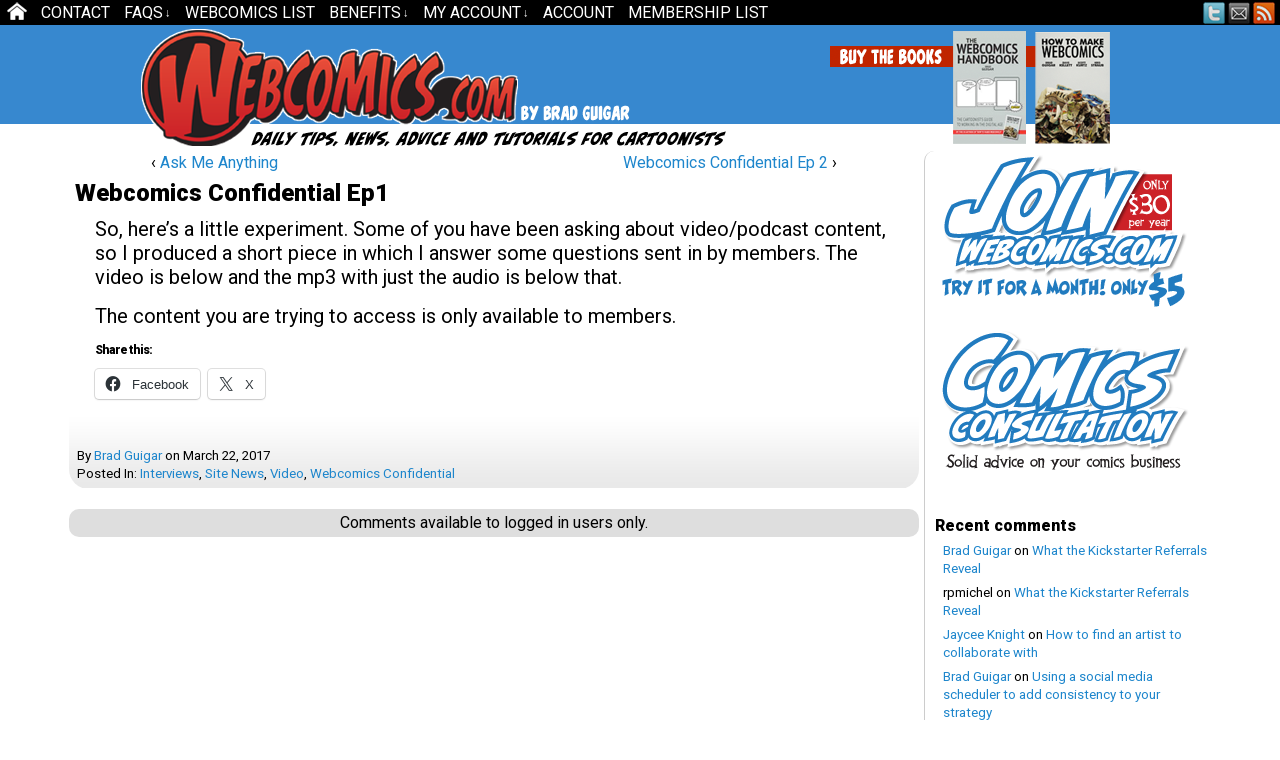

--- FILE ---
content_type: text/html; charset=UTF-8
request_url: https://www.webcomics.com/site-news/webcomics-com-vidcast/
body_size: 13397
content:
<!DOCTYPE html>
<html xmlns="https://www.w3.org/1999/xhtml" lang="en-US"> 
<head>
<link href='https://fonts.googleapis.com/css?family=Roboto:900' rel='stylesheet' type='text/css'>
	<meta http-equiv="Content-Type" content="text/html; charset=UTF-8" />
	<title> &raquo; Webcomics Confidential Ep1</title>
	<link rel="pingback" href="https://www.webcomics.com/xmlrpc.php" />
	<meta name="ComicPress" content="4.4" />
<title>Webcomics Confidential Ep1 &#8211; Webcomics.com</title>
<meta name='robots' content='max-image-preview:large' />
<link rel='dns-prefetch' href='//www.webcomics.com' />
<link rel='dns-prefetch' href='//stats.wp.com' />
<link rel="alternate" type="application/rss+xml" title="Webcomics.com &raquo; Feed" href="https://www.webcomics.com/feed/" />
<link rel="alternate" type="application/rss+xml" title="Webcomics.com &raquo; Comments Feed" href="https://www.webcomics.com/comments/feed/" />
<link rel="alternate" type="application/rss+xml" title="Webcomics.com &raquo; Webcomics Confidential Ep1 Comments Feed" href="https://www.webcomics.com/site-news/webcomics-com-vidcast/feed/" />
<link rel="alternate" title="oEmbed (JSON)" type="application/json+oembed" href="https://www.webcomics.com/wp-json/oembed/1.0/embed?url=https%3A%2F%2Fwww.webcomics.com%2Fsite-news%2Fwebcomics-com-vidcast%2F" />
<link rel="alternate" title="oEmbed (XML)" type="text/xml+oembed" href="https://www.webcomics.com/wp-json/oembed/1.0/embed?url=https%3A%2F%2Fwww.webcomics.com%2Fsite-news%2Fwebcomics-com-vidcast%2F&#038;format=xml" />
<style id='wp-img-auto-sizes-contain-inline-css' type='text/css'>
img:is([sizes=auto i],[sizes^="auto," i]){contain-intrinsic-size:3000px 1500px}
/*# sourceURL=wp-img-auto-sizes-contain-inline-css */
</style>
<style id='wp-emoji-styles-inline-css' type='text/css'>

	img.wp-smiley, img.emoji {
		display: inline !important;
		border: none !important;
		box-shadow: none !important;
		height: 1em !important;
		width: 1em !important;
		margin: 0 0.07em !important;
		vertical-align: -0.1em !important;
		background: none !important;
		padding: 0 !important;
	}
/*# sourceURL=wp-emoji-styles-inline-css */
</style>
<style id='wp-block-library-inline-css' type='text/css'>
:root{--wp-block-synced-color:#7a00df;--wp-block-synced-color--rgb:122,0,223;--wp-bound-block-color:var(--wp-block-synced-color);--wp-editor-canvas-background:#ddd;--wp-admin-theme-color:#007cba;--wp-admin-theme-color--rgb:0,124,186;--wp-admin-theme-color-darker-10:#006ba1;--wp-admin-theme-color-darker-10--rgb:0,107,160.5;--wp-admin-theme-color-darker-20:#005a87;--wp-admin-theme-color-darker-20--rgb:0,90,135;--wp-admin-border-width-focus:2px}@media (min-resolution:192dpi){:root{--wp-admin-border-width-focus:1.5px}}.wp-element-button{cursor:pointer}:root .has-very-light-gray-background-color{background-color:#eee}:root .has-very-dark-gray-background-color{background-color:#313131}:root .has-very-light-gray-color{color:#eee}:root .has-very-dark-gray-color{color:#313131}:root .has-vivid-green-cyan-to-vivid-cyan-blue-gradient-background{background:linear-gradient(135deg,#00d084,#0693e3)}:root .has-purple-crush-gradient-background{background:linear-gradient(135deg,#34e2e4,#4721fb 50%,#ab1dfe)}:root .has-hazy-dawn-gradient-background{background:linear-gradient(135deg,#faaca8,#dad0ec)}:root .has-subdued-olive-gradient-background{background:linear-gradient(135deg,#fafae1,#67a671)}:root .has-atomic-cream-gradient-background{background:linear-gradient(135deg,#fdd79a,#004a59)}:root .has-nightshade-gradient-background{background:linear-gradient(135deg,#330968,#31cdcf)}:root .has-midnight-gradient-background{background:linear-gradient(135deg,#020381,#2874fc)}:root{--wp--preset--font-size--normal:16px;--wp--preset--font-size--huge:42px}.has-regular-font-size{font-size:1em}.has-larger-font-size{font-size:2.625em}.has-normal-font-size{font-size:var(--wp--preset--font-size--normal)}.has-huge-font-size{font-size:var(--wp--preset--font-size--huge)}.has-text-align-center{text-align:center}.has-text-align-left{text-align:left}.has-text-align-right{text-align:right}.has-fit-text{white-space:nowrap!important}#end-resizable-editor-section{display:none}.aligncenter{clear:both}.items-justified-left{justify-content:flex-start}.items-justified-center{justify-content:center}.items-justified-right{justify-content:flex-end}.items-justified-space-between{justify-content:space-between}.screen-reader-text{border:0;clip-path:inset(50%);height:1px;margin:-1px;overflow:hidden;padding:0;position:absolute;width:1px;word-wrap:normal!important}.screen-reader-text:focus{background-color:#ddd;clip-path:none;color:#444;display:block;font-size:1em;height:auto;left:5px;line-height:normal;padding:15px 23px 14px;text-decoration:none;top:5px;width:auto;z-index:100000}html :where(.has-border-color){border-style:solid}html :where([style*=border-top-color]){border-top-style:solid}html :where([style*=border-right-color]){border-right-style:solid}html :where([style*=border-bottom-color]){border-bottom-style:solid}html :where([style*=border-left-color]){border-left-style:solid}html :where([style*=border-width]){border-style:solid}html :where([style*=border-top-width]){border-top-style:solid}html :where([style*=border-right-width]){border-right-style:solid}html :where([style*=border-bottom-width]){border-bottom-style:solid}html :where([style*=border-left-width]){border-left-style:solid}html :where(img[class*=wp-image-]){height:auto;max-width:100%}:where(figure){margin:0 0 1em}html :where(.is-position-sticky){--wp-admin--admin-bar--position-offset:var(--wp-admin--admin-bar--height,0px)}@media screen and (max-width:600px){html :where(.is-position-sticky){--wp-admin--admin-bar--position-offset:0px}}

/*# sourceURL=wp-block-library-inline-css */
</style><style id='global-styles-inline-css' type='text/css'>
:root{--wp--preset--aspect-ratio--square: 1;--wp--preset--aspect-ratio--4-3: 4/3;--wp--preset--aspect-ratio--3-4: 3/4;--wp--preset--aspect-ratio--3-2: 3/2;--wp--preset--aspect-ratio--2-3: 2/3;--wp--preset--aspect-ratio--16-9: 16/9;--wp--preset--aspect-ratio--9-16: 9/16;--wp--preset--color--black: #000000;--wp--preset--color--cyan-bluish-gray: #abb8c3;--wp--preset--color--white: #ffffff;--wp--preset--color--pale-pink: #f78da7;--wp--preset--color--vivid-red: #cf2e2e;--wp--preset--color--luminous-vivid-orange: #ff6900;--wp--preset--color--luminous-vivid-amber: #fcb900;--wp--preset--color--light-green-cyan: #7bdcb5;--wp--preset--color--vivid-green-cyan: #00d084;--wp--preset--color--pale-cyan-blue: #8ed1fc;--wp--preset--color--vivid-cyan-blue: #0693e3;--wp--preset--color--vivid-purple: #9b51e0;--wp--preset--gradient--vivid-cyan-blue-to-vivid-purple: linear-gradient(135deg,rgb(6,147,227) 0%,rgb(155,81,224) 100%);--wp--preset--gradient--light-green-cyan-to-vivid-green-cyan: linear-gradient(135deg,rgb(122,220,180) 0%,rgb(0,208,130) 100%);--wp--preset--gradient--luminous-vivid-amber-to-luminous-vivid-orange: linear-gradient(135deg,rgb(252,185,0) 0%,rgb(255,105,0) 100%);--wp--preset--gradient--luminous-vivid-orange-to-vivid-red: linear-gradient(135deg,rgb(255,105,0) 0%,rgb(207,46,46) 100%);--wp--preset--gradient--very-light-gray-to-cyan-bluish-gray: linear-gradient(135deg,rgb(238,238,238) 0%,rgb(169,184,195) 100%);--wp--preset--gradient--cool-to-warm-spectrum: linear-gradient(135deg,rgb(74,234,220) 0%,rgb(151,120,209) 20%,rgb(207,42,186) 40%,rgb(238,44,130) 60%,rgb(251,105,98) 80%,rgb(254,248,76) 100%);--wp--preset--gradient--blush-light-purple: linear-gradient(135deg,rgb(255,206,236) 0%,rgb(152,150,240) 100%);--wp--preset--gradient--blush-bordeaux: linear-gradient(135deg,rgb(254,205,165) 0%,rgb(254,45,45) 50%,rgb(107,0,62) 100%);--wp--preset--gradient--luminous-dusk: linear-gradient(135deg,rgb(255,203,112) 0%,rgb(199,81,192) 50%,rgb(65,88,208) 100%);--wp--preset--gradient--pale-ocean: linear-gradient(135deg,rgb(255,245,203) 0%,rgb(182,227,212) 50%,rgb(51,167,181) 100%);--wp--preset--gradient--electric-grass: linear-gradient(135deg,rgb(202,248,128) 0%,rgb(113,206,126) 100%);--wp--preset--gradient--midnight: linear-gradient(135deg,rgb(2,3,129) 0%,rgb(40,116,252) 100%);--wp--preset--font-size--small: 13px;--wp--preset--font-size--medium: 20px;--wp--preset--font-size--large: 36px;--wp--preset--font-size--x-large: 42px;--wp--preset--spacing--20: 0.44rem;--wp--preset--spacing--30: 0.67rem;--wp--preset--spacing--40: 1rem;--wp--preset--spacing--50: 1.5rem;--wp--preset--spacing--60: 2.25rem;--wp--preset--spacing--70: 3.38rem;--wp--preset--spacing--80: 5.06rem;--wp--preset--shadow--natural: 6px 6px 9px rgba(0, 0, 0, 0.2);--wp--preset--shadow--deep: 12px 12px 50px rgba(0, 0, 0, 0.4);--wp--preset--shadow--sharp: 6px 6px 0px rgba(0, 0, 0, 0.2);--wp--preset--shadow--outlined: 6px 6px 0px -3px rgb(255, 255, 255), 6px 6px rgb(0, 0, 0);--wp--preset--shadow--crisp: 6px 6px 0px rgb(0, 0, 0);}:where(.is-layout-flex){gap: 0.5em;}:where(.is-layout-grid){gap: 0.5em;}body .is-layout-flex{display: flex;}.is-layout-flex{flex-wrap: wrap;align-items: center;}.is-layout-flex > :is(*, div){margin: 0;}body .is-layout-grid{display: grid;}.is-layout-grid > :is(*, div){margin: 0;}:where(.wp-block-columns.is-layout-flex){gap: 2em;}:where(.wp-block-columns.is-layout-grid){gap: 2em;}:where(.wp-block-post-template.is-layout-flex){gap: 1.25em;}:where(.wp-block-post-template.is-layout-grid){gap: 1.25em;}.has-black-color{color: var(--wp--preset--color--black) !important;}.has-cyan-bluish-gray-color{color: var(--wp--preset--color--cyan-bluish-gray) !important;}.has-white-color{color: var(--wp--preset--color--white) !important;}.has-pale-pink-color{color: var(--wp--preset--color--pale-pink) !important;}.has-vivid-red-color{color: var(--wp--preset--color--vivid-red) !important;}.has-luminous-vivid-orange-color{color: var(--wp--preset--color--luminous-vivid-orange) !important;}.has-luminous-vivid-amber-color{color: var(--wp--preset--color--luminous-vivid-amber) !important;}.has-light-green-cyan-color{color: var(--wp--preset--color--light-green-cyan) !important;}.has-vivid-green-cyan-color{color: var(--wp--preset--color--vivid-green-cyan) !important;}.has-pale-cyan-blue-color{color: var(--wp--preset--color--pale-cyan-blue) !important;}.has-vivid-cyan-blue-color{color: var(--wp--preset--color--vivid-cyan-blue) !important;}.has-vivid-purple-color{color: var(--wp--preset--color--vivid-purple) !important;}.has-black-background-color{background-color: var(--wp--preset--color--black) !important;}.has-cyan-bluish-gray-background-color{background-color: var(--wp--preset--color--cyan-bluish-gray) !important;}.has-white-background-color{background-color: var(--wp--preset--color--white) !important;}.has-pale-pink-background-color{background-color: var(--wp--preset--color--pale-pink) !important;}.has-vivid-red-background-color{background-color: var(--wp--preset--color--vivid-red) !important;}.has-luminous-vivid-orange-background-color{background-color: var(--wp--preset--color--luminous-vivid-orange) !important;}.has-luminous-vivid-amber-background-color{background-color: var(--wp--preset--color--luminous-vivid-amber) !important;}.has-light-green-cyan-background-color{background-color: var(--wp--preset--color--light-green-cyan) !important;}.has-vivid-green-cyan-background-color{background-color: var(--wp--preset--color--vivid-green-cyan) !important;}.has-pale-cyan-blue-background-color{background-color: var(--wp--preset--color--pale-cyan-blue) !important;}.has-vivid-cyan-blue-background-color{background-color: var(--wp--preset--color--vivid-cyan-blue) !important;}.has-vivid-purple-background-color{background-color: var(--wp--preset--color--vivid-purple) !important;}.has-black-border-color{border-color: var(--wp--preset--color--black) !important;}.has-cyan-bluish-gray-border-color{border-color: var(--wp--preset--color--cyan-bluish-gray) !important;}.has-white-border-color{border-color: var(--wp--preset--color--white) !important;}.has-pale-pink-border-color{border-color: var(--wp--preset--color--pale-pink) !important;}.has-vivid-red-border-color{border-color: var(--wp--preset--color--vivid-red) !important;}.has-luminous-vivid-orange-border-color{border-color: var(--wp--preset--color--luminous-vivid-orange) !important;}.has-luminous-vivid-amber-border-color{border-color: var(--wp--preset--color--luminous-vivid-amber) !important;}.has-light-green-cyan-border-color{border-color: var(--wp--preset--color--light-green-cyan) !important;}.has-vivid-green-cyan-border-color{border-color: var(--wp--preset--color--vivid-green-cyan) !important;}.has-pale-cyan-blue-border-color{border-color: var(--wp--preset--color--pale-cyan-blue) !important;}.has-vivid-cyan-blue-border-color{border-color: var(--wp--preset--color--vivid-cyan-blue) !important;}.has-vivid-purple-border-color{border-color: var(--wp--preset--color--vivid-purple) !important;}.has-vivid-cyan-blue-to-vivid-purple-gradient-background{background: var(--wp--preset--gradient--vivid-cyan-blue-to-vivid-purple) !important;}.has-light-green-cyan-to-vivid-green-cyan-gradient-background{background: var(--wp--preset--gradient--light-green-cyan-to-vivid-green-cyan) !important;}.has-luminous-vivid-amber-to-luminous-vivid-orange-gradient-background{background: var(--wp--preset--gradient--luminous-vivid-amber-to-luminous-vivid-orange) !important;}.has-luminous-vivid-orange-to-vivid-red-gradient-background{background: var(--wp--preset--gradient--luminous-vivid-orange-to-vivid-red) !important;}.has-very-light-gray-to-cyan-bluish-gray-gradient-background{background: var(--wp--preset--gradient--very-light-gray-to-cyan-bluish-gray) !important;}.has-cool-to-warm-spectrum-gradient-background{background: var(--wp--preset--gradient--cool-to-warm-spectrum) !important;}.has-blush-light-purple-gradient-background{background: var(--wp--preset--gradient--blush-light-purple) !important;}.has-blush-bordeaux-gradient-background{background: var(--wp--preset--gradient--blush-bordeaux) !important;}.has-luminous-dusk-gradient-background{background: var(--wp--preset--gradient--luminous-dusk) !important;}.has-pale-ocean-gradient-background{background: var(--wp--preset--gradient--pale-ocean) !important;}.has-electric-grass-gradient-background{background: var(--wp--preset--gradient--electric-grass) !important;}.has-midnight-gradient-background{background: var(--wp--preset--gradient--midnight) !important;}.has-small-font-size{font-size: var(--wp--preset--font-size--small) !important;}.has-medium-font-size{font-size: var(--wp--preset--font-size--medium) !important;}.has-large-font-size{font-size: var(--wp--preset--font-size--large) !important;}.has-x-large-font-size{font-size: var(--wp--preset--font-size--x-large) !important;}
/*# sourceURL=global-styles-inline-css */
</style>

<style id='classic-theme-styles-inline-css' type='text/css'>
/*! This file is auto-generated */
.wp-block-button__link{color:#fff;background-color:#32373c;border-radius:9999px;box-shadow:none;text-decoration:none;padding:calc(.667em + 2px) calc(1.333em + 2px);font-size:1.125em}.wp-block-file__button{background:#32373c;color:#fff;text-decoration:none}
/*# sourceURL=/wp-includes/css/classic-themes.min.css */
</style>
<link rel='stylesheet' id='cptch_stylesheet-css' href='https://www.webcomics.com/wp-content/plugins/captcha-pro/css/front_end_style.css?ver=pro-5.2.7' type='text/css' media='all' />
<link rel='stylesheet' id='dashicons-css' href='https://www.webcomics.com/wp-includes/css/dashicons.min.css?ver=6.9' type='text/css' media='all' />
<link rel='stylesheet' id='cptch_desktop_style-css' href='https://www.webcomics.com/wp-content/plugins/captcha-pro/css/desktop_style.css?ver=pro-5.2.7' type='text/css' media='all' />
<link rel='stylesheet' id='wp-polls-css' href='https://www.webcomics.com/wp-content/plugins/wp-polls/polls-css.css?ver=2.77.3' type='text/css' media='all' />
<style id='wp-polls-inline-css' type='text/css'>
.wp-polls .pollbar {
	margin: 1px;
	font-size: 6px;
	line-height: 8px;
	height: 8px;
	background-image: url('https://www.webcomics.com/wp-content/plugins/wp-polls/images/default/pollbg.gif');
	border: 1px solid #c8c8c8;
}

/*# sourceURL=wp-polls-inline-css */
</style>
<link rel='stylesheet' id='wpos-slick-style-css' href='https://www.webcomics.com/wp-content/plugins/wp-responsive-recent-post-slider/assets/css/slick.css?ver=3.7.1' type='text/css' media='all' />
<link rel='stylesheet' id='wppsac-public-style-css' href='https://www.webcomics.com/wp-content/plugins/wp-responsive-recent-post-slider/assets/css/recent-post-style.css?ver=3.7.1' type='text/css' media='all' />
<link rel='stylesheet' id='wpmu-wpmu-html-3-min-css-css' href='https://www.webcomics.com/wp-content/plugins/membership/lib/wpmu-lib/css/wpmu-html.3.min.css?ver=6.9' type='text/css' media='all' />
<link rel='stylesheet' id='ms-styles-css' href='https://www.webcomics.com/wp-content/plugins/membership/app/assets/css/ms-public.min.css?ver=1.1.6' type='text/css' media='all' />
<link rel='stylesheet' id='parent-style-css' href='https://www.webcomics.com/wp-content/themes/comicpress/style.css?ver=6.9' type='text/css' media='all' />
<link rel='stylesheet' id='child-style-css' href='https://www.webcomics.com/wp-content/themes/comicpress-webcomics/style.css?ver=1.1' type='text/css' media='all' />
<link rel='stylesheet' id='sharedaddy-css' href='https://www.webcomics.com/wp-content/plugins/jetpack/modules/sharedaddy/sharing.css?ver=15.3.1' type='text/css' media='all' />
<link rel='stylesheet' id='social-logos-css' href='https://www.webcomics.com/wp-content/plugins/jetpack/_inc/social-logos/social-logos.min.css?ver=15.3.1' type='text/css' media='all' />
<script type="text/javascript" src="https://www.webcomics.com/wp-includes/js/jquery/jquery.min.js?ver=3.7.1" id="jquery-core-js"></script>
<script type="text/javascript" src="https://www.webcomics.com/wp-includes/js/jquery/jquery-migrate.min.js?ver=3.4.1" id="jquery-migrate-js"></script>
<script type="text/javascript" src="https://www.webcomics.com/wp-content/plugins/membership/app/assets/js/ms-public.min.js?ver=1.1.6" id="ms-public-js"></script>
<script type="text/javascript" src="https://www.webcomics.com/wp-content/plugins/membership/app/assets/js/jquery.m2.validate.min.js?ver=1.1.6" id="jquery-validate-js"></script>
<script type="text/javascript" src="https://www.webcomics.com/wp-content/themes/comicpress/js/ddsmoothmenu.js?ver=6.9" id="ddsmoothmenu_js-js"></script>
<script type="text/javascript" src="https://www.webcomics.com/wp-content/themes/comicpress/js/menubar.js?ver=6.9" id="menubar_js-js"></script>
<link rel="https://api.w.org/" href="https://www.webcomics.com/wp-json/" /><link rel="alternate" title="JSON" type="application/json" href="https://www.webcomics.com/wp-json/wp/v2/posts/22769" /><link rel="EditURI" type="application/rsd+xml" title="RSD" href="https://www.webcomics.com/xmlrpc.php?rsd" />
<meta name="generator" content="WordPress 6.9" />
<link rel="canonical" href="https://www.webcomics.com/site-news/webcomics-com-vidcast/" />
<link rel='shortlink' href='https://www.webcomics.com/?p=22769' />
	<style>img#wpstats{display:none}</style>
		<!--Customizer CSS-->
<style type="text/css">
	#page { width: 1144px; max-width: 1144px; }
	#add-width { width: 16px; }
	#content-column { width: 850px; max-width: 100%; }
	#sidebar-right { width: 278px; }
	#sidebar-left { width: 204px; }
	#content-wrapper { background-color: #ffffff!important; }
	.narrowcolumn, .widecolumn { background-color: #ffffff!important; }
	#footer { background-color: #efefef!important; }
	.copyright-info { color: #ffffff!important; }
	a:link, a:visited { color: #1e86cc!important; }
	.menu ul li a:link, .menu ul li a:visited, .mininav-prev a, .mininav-next a, a.menunav-rss { color: #ffffff!important; }
	.menu ul li a:hover, .menu ul li a.selected, .menu ul li ul li a:hover, .menunav a:hover, a.menunav-rss:hover { color: #eeee22!important; }
	.menu ul li ul li a:link, .menu ul li ul li a:visited { color: #ffffff!important; }
	.copyright-info a { color: #eeee22!important; }
	.copyright-info a:hover, .blognav a:hover, #paginav a:hover { color: #1e73be!important; }
</style>
<!--/Customizer CSS-->
      <meta property="og:image" content="http://img.youtube.com/vi/yCdF4Xavycc/1.jpg" />
<style type="text/css">.recentcomments a{display:inline !important;padding:0 !important;margin:0 !important;}</style>		<style type="text/css">
		#wpadminbar .ms-test-memberships{
			color:#f0f0f0;
			background-color: #0073aa;
			font-size: 10px !important;
		}
		</style>
		<style type="text/css" id="custom-background-css">
body.custom-background { background-color: #ffffff; }
</style>
	
<!-- Jetpack Open Graph Tags -->
<meta property="og:type" content="article" />
<meta property="og:title" content="Webcomics Confidential Ep1" />
<meta property="og:url" content="https://www.webcomics.com/site-news/webcomics-com-vidcast/" />
<meta property="og:description" content="So, here&#8217;s a little experiment. Some of you have been asking about video/podcast content, so I produced a short piece in which I answer some questions sent in by members. The video is below a…" />
<meta property="article:published_time" content="2017-03-22T14:54:25+00:00" />
<meta property="article:modified_time" content="2017-03-27T19:46:09+00:00" />
<meta property="article:author" content="https://www.facebook.com/WebcomicsDotCom/" />
<meta property="og:site_name" content="Webcomics.com" />
<meta property="og:image" content="https://www.webcomics.com/wp-content/uploads/2017/03/Screen-Shot-2017-03-22-at-10.57.18-AM.png" />
<meta property="og:image:width" content="501" />
<meta property="og:image:height" content="279" />
<meta property="og:image:alt" content="" />
<meta property="og:locale" content="en_US" />
<meta name="twitter:site" content="@Webcomicscom" />
<meta name="twitter:text:title" content="Webcomics Confidential Ep1" />
<meta name="twitter:image" content="https://www.webcomics.com/wp-content/uploads/2017/03/Screen-Shot-2017-03-22-at-10.57.18-AM.png?w=640" />
<meta name="twitter:card" content="summary_large_image" />

<!-- End Jetpack Open Graph Tags -->
<link rel="icon" href="https://www.webcomics.com/wp-content/uploads/2017/10/cropped-Webcomics_24-1021x1024-1392001930-32x32.png" sizes="32x32" />
<link rel="icon" href="https://www.webcomics.com/wp-content/uploads/2017/10/cropped-Webcomics_24-1021x1024-1392001930-192x192.png" sizes="192x192" />
<link rel="apple-touch-icon" href="https://www.webcomics.com/wp-content/uploads/2017/10/cropped-Webcomics_24-1021x1024-1392001930-180x180.png" />
<meta name="msapplication-TileImage" content="https://www.webcomics.com/wp-content/uploads/2017/10/cropped-Webcomics_24-1021x1024-1392001930-270x270.png" />
		<style type="text/css" id="wp-custom-css">
			/* Sidebar */
.sidebar .widget {
	margin-bottom: 20px;
}

.sidebar ul li {
	margin-bottom: 6px;
}

h2.widget-title {
	margin-bottom: 4px;
	margin-top: 16px;
}

/* Body */
blockquote {
	font-size: 18px;
	line-height: 20px;
	font-family: 'Roboto', sans-serif;
	font-weight: 900;
}

body {
	background-position: bottom!important;
	color:#000000;
	font-family:Roboto, sans-serif;
	font-size:16px;
	line-height: 18px;
}

/* .entry UL is used by quite a few things including the tinymce editor in the forums - Phil*/
.entry ul {
	font-size: large;
	line-height: 1.25;
	font-family: sans-serif;
	font-weight: 400;
}

.post-info {
  font-size:16px;
}


/*Forums*/
#bbpress-forums div.bbp-forum-content,
#bbpress-forums div.bbp-topic-content,
#bbpress-forums div.bbp-reply-content {
	font-family: sans-serif;
	font-weight: 400;
	font-style: normal;
	text-decoration: none;
	line-height: 1.2;
	font-size: 16px;
}

div.jetpack-likes-widget-wrapper {
	width: 100%;
	height: auto;
	position: relative;
}

/*Boxed Guest Content*/
.borderexample {
	border-style: solid;
	border-color: #287EC7;
}

.da-slide h2 {
	color: #FFFFFF;
	font-family: PT Sans Narrow, sans-serif;
	font-size: 66px;
	font-weight: 700;
}

.comment-text p {
	font-size: 16px;
}

#footer-sidebar-wrapper {
	color: #000 !important;
}
.wppsac-wrap{
  background: bottom left no-repeat !important;
  background-color: #efefef !important;
  border: solid 1px #ccc !important;
  -moz-border-radius: 10px;
  -khtml-border-radius: 10px;
  -webkit-border-radius: 10px;
  border-radius: 10px;
	box-shadow: 0px 1px 1px rgba(0,0,0,0.2), 0px -2px 1px #fff;
	margin-bottom: 45px
}
.wppsac-post-slider .wppsac-post-image-bg img {
    object-fit: contain;
    object-position: top center;
    padding: 15px 0px;
}
.slick-track {
    padding: 0px;
    margin: 0px;
    overflow: hidden;

}
.wppsac-post-slider .slick-dots{
	margin-top: 15px !important;
}
.wppsac-post-slider.design-4 a.wppsac-readmorebtn:hover {
    color: #fff !important;
    background: #1e86cc;
}		</style>
		<!-- Google font -->
<link href="https://fonts.googleapis.com/css?family=Roboto" rel="stylesheet">
<!-- End Google font -->
</head>

<body class="wp-singular post-template-default single single-post postid-22769 single-format-standard custom-background wp-theme-comicpress wp-child-theme-comicpress-webcomics ms-guest ms-0 user-guest chrome single-category-interviews single-category-site-news single-category-video single-category-webcomics-confidential single-author-bguigar am day morning wed layout-2cr scheme-none">
<div id="page-wrap">
			<div id="sidebar-above-header" class="sidebar">
			<div id="comicpress_menubar_widget-2" class="widget comicpress_menubar_widget">
<div class="widget-content">
		<div id="menubar-wrapper">
			<div class="menu-container">
								<div class="menu"><ul id="menu-mainmenu" class="menu"><li id="menu-item-9468" class="menu-item menu-item-type-custom menu-item-object-custom menu-item-home menu-item-9468"><a href="https://www.webcomics.com/">Home</a></li>
<li id="menu-item-47896" class="menu-item menu-item-type-post_type menu-item-object-page menu-item-47896"><a href="https://www.webcomics.com/contact-2/">Contact</a></li>
<li id="menu-item-5004" class="menu-item menu-item-type-post_type menu-item-object-page menu-item-has-children menu-item-5004"><a href="https://www.webcomics.com/faqs/">FAQs</a>
<ul class="sub-menu">
	<li id="menu-item-6566" class="menu-item menu-item-type-post_type menu-item-object-page menu-item-6566"><a href="https://www.webcomics.com/introducing-webcomics-com/">What is Webcomics.com?</a></li>
	<li id="menu-item-5024" class="menu-item menu-item-type-post_type menu-item-object-page menu-item-5024"><a href="https://www.webcomics.com/faqs/member-benefits/">Member Benefits</a></li>
	<li id="menu-item-5007" class="menu-item menu-item-type-post_type menu-item-object-page menu-item-5007"><a href="https://www.webcomics.com/faqs/how-to-post-an-article-or-news-item/">How To Post an Article or News Item</a></li>
	<li id="menu-item-5006" class="menu-item menu-item-type-post_type menu-item-object-page menu-item-5006"><a href="https://www.webcomics.com/faqs/how-to-post-a-webcomic-on-the-list/">How to Post a Webcomic on the List</a></li>
	<li id="menu-item-5005" class="menu-item menu-item-type-post_type menu-item-object-page menu-item-5005"><a href="https://www.webcomics.com/faqs/how-to-post-a-comic/">How to Post a Comic</a></li>
	<li id="menu-item-5139" class="menu-item menu-item-type-post_type menu-item-object-page menu-item-5139"><a href="https://www.webcomics.com/terms-of-service/">Terms of Service</a></li>
</ul>
</li>
<li id="menu-item-8" class="menu-item menu-item-type-post_type menu-item-object-page menu-item-8"><a href="https://www.webcomics.com/webcomics-list/">WebComics List</a></li>
<li id="menu-item-9102" class="menu-item menu-item-type-post_type menu-item-object-page menu-item-has-children menu-item-9102"><a href="https://www.webcomics.com/faqs/member-benefits/">Benefits</a>
<ul class="sub-menu">
	<li id="menu-item-9103" class="menu-item menu-item-type-post_type menu-item-object-page menu-item-9103"><a href="https://www.webcomics.com/print-vendors-quote/">Print Vendors: Get multiple quotes</a></li>
	<li id="menu-item-9104" class="menu-item menu-item-type-custom menu-item-object-custom menu-item-9104"><a href="https://www.webcomics.com/member-perks/member-discount-on-retractible-banner-stands-renewed-and-expanded/">Banner stand: Discount</a></li>
	<li id="menu-item-9105" class="menu-item menu-item-type-custom menu-item-object-custom menu-item-9105"><a href="https://www.webcomics.com/member-perks/consultation-discount/">Consultation discount</a></li>
	<li id="menu-item-9106" class="menu-item menu-item-type-custom menu-item-object-custom menu-item-9106"><a href="https://www.webcomics.com/member-perks/exclusive-member-benefit-how-to-make-webcomics-digital-edition/">&#8220;How To Make Webcomics&#8221; book: discount</a></li>
	<li id="menu-item-9107" class="menu-item menu-item-type-custom menu-item-object-custom menu-item-9107"><a href="https://www.webcomics.com/articles/business/exclusive-member-benefit-webcomics-handbook/">&#8220;Webcomics Handbook&#8221;: discount</a></li>
	<li id="menu-item-9110" class="menu-item menu-item-type-custom menu-item-object-custom menu-item-9110"><a href="https://www.webcomics.com/category/member-perks/">ALL benefits</a></li>
</ul>
</li>
<li id="menu-item-6570" class="menu-item menu-item-type-post_type menu-item-object-page menu-item-has-children menu-item-6570"><a href="https://www.webcomics.com/account/">My Account</a>
<ul class="sub-menu">
	<li id="menu-item-5289" class="menu-item menu-item-type-post_type menu-item-object-page menu-item-5289"><a href="https://www.webcomics.com/welcome/">Welcome</a></li>
	<li id="menu-item-6564" class="menu-item menu-item-type-post_type menu-item-object-page menu-item-6564"><a href="https://www.webcomics.com/introducing-webcomics-com/">What is Webcomics.com?</a></li>
	<li id="menu-item-6571" class="menu-item menu-item-type-post_type menu-item-object-page menu-item-6571"><a href="https://www.webcomics.com/subscriptions/">My Subscription</a></li>
	<li id="menu-item-6568" class="menu-item menu-item-type-post_type menu-item-object-page menu-item-6568"><a href="https://www.webcomics.com/subscribe/">Join us!</a></li>
</ul>
</li>
<li id="menu-item-22913" class="menu-item menu-item-type-post_type menu-item-object-page menu-item-22913"><a href="https://www.webcomics.com/account-2/">Account</a></li>
<li id="menu-item-22915" class="menu-item menu-item-type-post_type menu-item-object-page menu-item-22915"><a href="https://www.webcomics.com/memberships/">Membership List</a></li>
</ul></div>				<div class="menunav">
										<div class="menunav-social-wrapper"><a href="https://twitter.com/Webcomicscom" target="_blank" title="Follow me on Twitter" class="menunav-social menunav-twitter">Twitter</a>
<a href="https://www.webcomics.com/contact/" target="_blank" title="Email me" class="menunav-social menunav-email">Email</a>
<a href="https://www.webcomics.com/feed/" target="_blank" title="RSS Feed" class="menunav-social menunav-rss2">RSS</a>
<div class="clear"></div></div>
									</div>
				<div class="clear"></div>
			</div>
			<div class="clear"></div>
		</div>
	</div>
<div class="clear"></div>
</div>
			<div class="clear"></div>
		</div>
		<div id="page">
		<div id="header">
			<div class="inside-header">
				<div class="header-info">
					<h1><a href="https://www.webcomics.com">Webcomics.com</a></h1>
				</div>
				<div class="how-to-make-webcomics">
					<h1><a href="https://amzn.to/3xSiDu2">How To Make WebComics</a></h1>
				</div>				
				<div class="webcomics-handbook">
					<h1><a href="https://amzn.to/2Uzxg78">Webcomics Handbook</a></h1>
				</div>
								<div class="clear"></div>
			</div>
			<div class="clear"></div>
		</div>

<div id="content-wrapper">
	
			
	<div id="subcontent-wrapper">
		<div id="content-column">
						<div id="content" class="narrowcolumn">
																						<div class="blognav">
			<span class="blognav-prev">&lsaquo; <a href="https://www.webcomics.com/events/ask-me-anything/" rel="prev">Ask Me Anything</a></span>			<span class="blognav-next"><a href="https://www.webcomics.com/site-news/webcomics-com-vidcast-2/" rel="next">Webcomics Confidential Ep 2</a> &rsaquo;</span>			<div class="clear"></div>
		</div>
	<article id="post-22769" class="post-22769 post type-post status-publish format-standard has-post-thumbnail hentry category-interviews category-site-news category-video category-webcomics-confidential uentry postonpage-1 odd post-author-bguigar">
	<div class="post-content">
						<div class="post-info">
			<h2 class="post-title">Webcomics Confidential Ep1</h2>
			<div class="entry">
				<p>So, here&#8217;s a little experiment. Some of you have been asking about video/podcast content, so I produced a short piece in which I answer some questions sent in by members. The video is below and the mp3 with just the audio is below that.</p>
<p>The content you are trying to access is only available to members.</p>
<div class="sharedaddy sd-sharing-enabled"><div class="robots-nocontent sd-block sd-social sd-social-icon-text sd-sharing"><h3 class="sd-title">Share this:</h3><div class="sd-content"><ul><li class="share-facebook"><a rel="nofollow noopener noreferrer"
				data-shared="sharing-facebook-22769"
				class="share-facebook sd-button share-icon"
				href="https://www.webcomics.com/site-news/webcomics-com-vidcast/?share=facebook"
				target="_blank"
				aria-labelledby="sharing-facebook-22769"
				>
				<span id="sharing-facebook-22769" hidden>Click to share on Facebook (Opens in new window)</span>
				<span>Facebook</span>
			</a></li><li class="share-twitter"><a rel="nofollow noopener noreferrer"
				data-shared="sharing-twitter-22769"
				class="share-twitter sd-button share-icon"
				href="https://www.webcomics.com/site-news/webcomics-com-vidcast/?share=twitter"
				target="_blank"
				aria-labelledby="sharing-twitter-22769"
				>
				<span id="sharing-twitter-22769" hidden>Click to share on X (Opens in new window)</span>
				<span>X</span>
			</a></li><li class="share-end"></li></ul></div></div></div>				<div class="clear"></div>
			</div>
			<div class="post-text">
				<span class="post-author">by <a href="https://www.webcomics.com/author/bguigar/" rel="author">Brad Guigar</a></span>
<span class="posted-on">on&nbsp;</span><span class="post-date">March 22, 2017</span>
<div class="post-cat">Posted In: <a href="https://www.webcomics.com/category/interviews/" rel="category tag">Interviews</a>, <a href="https://www.webcomics.com/category/site-news/" rel="category tag">Site News</a>, <a href="https://www.webcomics.com/category/video/" rel="category tag">Video</a>, <a href="https://www.webcomics.com/category/webcomics-confidential/" rel="category tag">Webcomics Confidential</a></div>
<div class="post-tags"></div>
			</div>			
			<div class="post-extras">
												<div class="clear"></div>
			</div>
		</div>
				<div class="clear"></div>
	</div>
	<div class="clear"></div>
</article>
<div class="protected">Comments available to logged in users only.</div><div><br></div>	
							</div>
		</div>
<div id="sidebar-right">
    <div class="sidebar">
        <div id="text-5" class="widget widget_text">
<div class="widget-content">
			<div class="textwidget"><a href="https://www.webcomics.com/subscribe/"><img src="https://www.webcomics.com/wp-content/uploads/2014/05/Join_now_plustrial.png"/></a><br />

<!-- <a href="https://www.webcomics.com/subscribe/"><img src="https://www.webcomics.com/wp-content/uploads/2014/02/Join_now.png"/></a><br /> -->

<a href="https://www.webcomics.com/comics-consultation/"><img src="https://www.webcomics.com/wp-content/uploads/2014/02/comics_consultation.png"/></a><br /></div>
		</div>
<div class="clear"></div>
</div>
<div id="recent-comments-3" class="widget widget_recent_comments">
<div class="widget-content">
<h2 class="widget-title">Recent comments</h2>
<ul id="recentcomments"><li class="recentcomments"><span class="comment-author-link"><a href="http://www.evil-inc.com" class="url" rel="ugc external nofollow">Brad Guigar</a></span> on <a href="https://www.webcomics.com/uncategorized/what-the-kickstarter-referrals-reveal/#comment-17134">What the Kickstarter Referrals Reveal</a></li><li class="recentcomments"><span class="comment-author-link">rpmichel</span> on <a href="https://www.webcomics.com/uncategorized/what-the-kickstarter-referrals-reveal/#comment-17133">What the Kickstarter Referrals Reveal</a></li><li class="recentcomments"><span class="comment-author-link"><a href="http://Bloomingfaeries.com%20" class="url" rel="ugc external nofollow">Jaycee Knight</a></span> on <a href="https://www.webcomics.com/uncategorized/how-to-find-an-artist-to-collaborate-with/#comment-17132">How to find an artist to collaborate with</a></li><li class="recentcomments"><span class="comment-author-link"><a href="http://www.evil-inc.com" class="url" rel="ugc external nofollow">Brad Guigar</a></span> on <a href="https://www.webcomics.com/uncategorized/using-a-social-media-scheduler-to-add-consistency-to-your-strategy/#comment-17131">Using a social media scheduler to add consistency to your strategy</a></li><li class="recentcomments"><span class="comment-author-link">rpmichel</span> on <a href="https://www.webcomics.com/uncategorized/using-a-social-media-scheduler-to-add-consistency-to-your-strategy/#comment-17130">Using a social media scheduler to add consistency to your strategy</a></li></ul></div>
<div class="clear"></div>
</div>
<div id="search-2" class="widget widget_search">
<div class="widget-content">
<h2 class="widget-title">Search</h2>
<form method="get" class="searchform" action="https://www.webcomics.com">
	<input type="text" value="Search..." name="s" class="s-search" onfocus="this.value=(this.value=='Search...') ? '' : this.value;" onblur="this.value=(this.value=='') ? 'Search...' : this.value;" />
	<button type="submit">&raquo;</button>
</form>
<div class="clear"></div></div>
<div class="clear"></div>
</div>
<div id="text-2" class="widget widget_text">
<div class="widget-content">
			<div class="textwidget"><a href="http://guigar.com/speaker/"><img src="https://www.webcomics.com/wp-content/uploads/2014/02/speaking_engagemnts.png"/></a><br />
<a href="https://www.webcomics.com/category/webcomics_weekly/"><img src="https://www.webcomics.com/wp-content/uploads/2016/03/Webcomics-Weekly-sig-1.png"/></a><br /></div>
		</div>
<div class="clear"></div>
</div>
<div id="polls-widget-2" class="widget widget_polls-widget">
<div class="widget-content">
<h2 class="widget-title">Webcomics.com Poll</h2>
<div id="polls-25" class="wp-polls">
	<form id="polls_form_25" class="wp-polls-form" action="/index.php" method="post">
		<p style="display: none;"><input type="hidden" id="poll_25_nonce" name="wp-polls-nonce" value="9e24f913d4" /></p>
		<p style="display: none;"><input type="hidden" name="poll_id" value="25" /></p>
		<strong>I design my comic specifically for smartphones and digital tablets.</strong><div id="polls-25-ans" class="wp-polls-ans"><ul class="wp-polls-ul">
		<li><input type="radio" id="poll-answer-191" name="poll_25" value="191" /> <label for="poll-answer-191">Agree</label></li>
		<li><input type="radio" id="poll-answer-192" name="poll_25" value="192" /> <label for="poll-answer-192">Disagree</label></li>
		</ul><p style="text-align: center;"><input type="button" name="vote" value="   Vote   " class="Buttons" onclick="poll_vote(25);" /></p><p style="text-align: center;"><a href="#ViewPollResults" onclick="poll_result(25); return false;" title="View Results Of This Poll">View Results</a></p></div>
	</form>
</div>
<div id="polls-25-loading" class="wp-polls-loading"><img src="https://www.webcomics.com/wp-content/plugins/wp-polls/images/loading.gif" width="16" height="16" alt="Loading ..." title="Loading ..." class="wp-polls-image" />&nbsp;Loading ...</div>
<ul><li><a href="https://www.webcomics.com/pollsarchive">Polls Archive</a></li></ul>
<hr style="height:1px;border-width:0;color:lightgray;background-color:lightgray"></div>
<div class="clear"></div>
</div>
<div id="categories-3" class="widget widget_categories">
<div class="widget-content">
<h2 class="widget-title">Categories</h2>

			<ul>
					<li class="cat-item cat-item-607"><a href="https://www.webcomics.com/category/archive-dive/">Archive Dive</a>
</li>
	<li class="cat-item cat-item-9"><a href="https://www.webcomics.com/category/articles/">Articles</a>
<ul class='children'>
	<li class="cat-item cat-item-100"><a href="https://www.webcomics.com/category/articles/advertising-articles/">Advertising</a>
</li>
	<li class="cat-item cat-item-16"><a href="https://www.webcomics.com/category/articles/art/">Art</a>
</li>
	<li class="cat-item cat-item-20"><a href="https://www.webcomics.com/category/articles/business/">Business</a>
</li>
	<li class="cat-item cat-item-23"><a href="https://www.webcomics.com/category/articles/community/">Community</a>
</li>
	<li class="cat-item cat-item-19"><a href="https://www.webcomics.com/category/articles/conventions/">Conventions</a>
</li>
	<li class="cat-item cat-item-70"><a href="https://www.webcomics.com/category/articles/creativity/">Creativity</a>
</li>
	<li class="cat-item cat-item-966"><a href="https://www.webcomics.com/category/articles/crowdfunding/">Crowdfunding</a>
</li>
	<li class="cat-item cat-item-103"><a href="https://www.webcomics.com/category/articles/digital-publishing-articles/">Digital publishing</a>
</li>
	<li class="cat-item cat-item-99"><a href="https://www.webcomics.com/category/articles/image-prep/">Image prep</a>
</li>
	<li class="cat-item cat-item-104"><a href="https://www.webcomics.com/category/articles/lettering-articles/">Lettering</a>
</li>
	<li class="cat-item cat-item-34"><a href="https://www.webcomics.com/category/articles/social-media/">Marketing / Social Media</a>
</li>
	<li class="cat-item cat-item-101"><a href="https://www.webcomics.com/category/articles/merchandise-articles/">Merchandise</a>
</li>
	<li class="cat-item cat-item-102"><a href="https://www.webcomics.com/category/articles/print-publishing/">Print publishing</a>
</li>
	<li class="cat-item cat-item-17"><a href="https://www.webcomics.com/category/articles/tech/">Tech</a>
</li>
	<li class="cat-item cat-item-88"><a href="https://www.webcomics.com/category/articles/web-site/">Web site</a>
	<ul class='children'>
	<li class="cat-item cat-item-535"><a href="https://www.webcomics.com/category/articles/web-site/web-site-design/">Web Site Design</a>
</li>
	</ul>
</li>
	<li class="cat-item cat-item-98"><a href="https://www.webcomics.com/category/articles/writing-articles/">Writing</a>
</li>
</ul>
</li>
	<li class="cat-item cat-item-980"><a href="https://www.webcomics.com/category/comiclab/">ComicLab</a>
</li>
	<li class="cat-item cat-item-15"><a href="https://www.webcomics.com/category/edited-and-ready/">Edited and Ready</a>
</li>
	<li class="cat-item cat-item-13"><a href="https://www.webcomics.com/category/events/">Events</a>
</li>
	<li class="cat-item cat-item-10"><a href="https://www.webcomics.com/category/guest/">Guest</a>
</li>
	<li class="cat-item cat-item-25"><a href="https://www.webcomics.com/category/hot-seat-critiques/">Hot Seat critiques</a>
</li>
	<li class="cat-item cat-item-24"><a href="https://www.webcomics.com/category/information/">Information</a>
</li>
	<li class="cat-item cat-item-12"><a href="https://www.webcomics.com/category/interviews/">Interviews</a>
</li>
	<li class="cat-item cat-item-1019"><a href="https://www.webcomics.com/category/livestream-chat/">Livestream Chat</a>
</li>
	<li class="cat-item cat-item-11"><a href="https://www.webcomics.com/category/mailsack/">Mail Bag</a>
</li>
	<li class="cat-item cat-item-22"><a href="https://www.webcomics.com/category/member-perks/">Member Benefits</a>
</li>
	<li class="cat-item cat-item-594"><a href="https://www.webcomics.com/category/promos/">Promos</a>
</li>
	<li class="cat-item cat-item-8"><a href="https://www.webcomics.com/category/site-news/">Site News</a>
</li>
	<li class="cat-item cat-item-752"><a href="https://www.webcomics.com/category/surviving-creativity/">Surviving Creativity</a>
</li>
	<li class="cat-item cat-item-43"><a href="https://www.webcomics.com/category/to-do-list/">To-Do List</a>
</li>
	<li class="cat-item cat-item-1"><a href="https://www.webcomics.com/category/uncategorized/">Uncategorized</a>
</li>
	<li class="cat-item cat-item-14"><a href="https://www.webcomics.com/category/video/">Video</a>
</li>
	<li class="cat-item cat-item-952"><a href="https://www.webcomics.com/category/webcomics-confidential/">Webcomics Confidential</a>
</li>
	<li class="cat-item cat-item-786"><a href="https://www.webcomics.com/category/webcomics_weekly/">Webcomics Weekly</a>
</li>
	<li class="cat-item cat-item-787"><a href="https://www.webcomics.com/category/webcomics-com-poll/">Webcomics.com Poll</a>
</li>
			</ul>

			</div>
<div class="clear"></div>
</div>
<div id="tag_cloud-2" class="widget widget_tag_cloud">
<div class="widget-content">
<h2 class="widget-title">Tags</h2>
<div class="tagcloud"><a href="https://www.webcomics.com/tag/ad-revenue/" class="tag-cloud-link tag-link-144 tag-link-position-1" style="font-size: 8pt;" aria-label="ad revenue (8 items)">ad revenue</a>
<a href="https://www.webcomics.com/tag/adsense/" class="tag-cloud-link tag-link-42 tag-link-position-2" style="font-size: 9.3695652173913pt;" aria-label="AdSense (10 items)">AdSense</a>
<a href="https://www.webcomics.com/tag/advertising/" class="tag-cloud-link tag-link-41 tag-link-position-3" style="font-size: 8.7608695652174pt;" aria-label="advertising (9 items)">advertising</a>
<a href="https://www.webcomics.com/tag/comic-easel/" class="tag-cloud-link tag-link-761 tag-link-position-4" style="font-size: 11.804347826087pt;" aria-label="Comic Easel (15 items)">Comic Easel</a>
<a href="https://www.webcomics.com/tag/comments/" class="tag-cloud-link tag-link-38 tag-link-position-5" style="font-size: 8pt;" aria-label="comments (8 items)">comments</a>
<a href="https://www.webcomics.com/tag/composition/" class="tag-cloud-link tag-link-206 tag-link-position-6" style="font-size: 11.5pt;" aria-label="composition (14 items)">composition</a>
<a href="https://www.webcomics.com/tag/contract/" class="tag-cloud-link tag-link-115 tag-link-position-7" style="font-size: 9.9782608695652pt;" aria-label="contract (11 items)">contract</a>
<a href="https://www.webcomics.com/tag/copyright/" class="tag-cloud-link tag-link-54 tag-link-position-8" style="font-size: 13.934782608696pt;" aria-label="copyright (21 items)">copyright</a>
<a href="https://www.webcomics.com/tag/creativity-exercise/" class="tag-cloud-link tag-link-247 tag-link-position-9" style="font-size: 9.3695652173913pt;" aria-label="creativity exercise (10 items)">creativity exercise</a>
<a href="https://www.webcomics.com/tag/credit-cards/" class="tag-cloud-link tag-link-86 tag-link-position-10" style="font-size: 8pt;" aria-label="credit cards (8 items)">credit cards</a>
<a href="https://www.webcomics.com/tag/crowdfunding/" class="tag-cloud-link tag-link-84 tag-link-position-11" style="font-size: 18.04347826087pt;" aria-label="Crowdfunding (40 items)">Crowdfunding</a>
<a href="https://www.webcomics.com/tag/digital-lettering/" class="tag-cloud-link tag-link-203 tag-link-position-12" style="font-size: 9.3695652173913pt;" aria-label="digital lettering (10 items)">digital lettering</a>
<a href="https://www.webcomics.com/tag/digital-publishing/" class="tag-cloud-link tag-link-28 tag-link-position-13" style="font-size: 8.7608695652174pt;" aria-label="digital publishing (9 items)">digital publishing</a>
<a href="https://www.webcomics.com/tag/facebook/" class="tag-cloud-link tag-link-33 tag-link-position-14" style="font-size: 14.847826086957pt;" aria-label="Facebook (24 items)">Facebook</a>
<a href="https://www.webcomics.com/tag/holiday/" class="tag-cloud-link tag-link-192 tag-link-position-15" style="font-size: 11.804347826087pt;" aria-label="holiday (15 items)">holiday</a>
<a href="https://www.webcomics.com/tag/humor/" class="tag-cloud-link tag-link-763 tag-link-position-16" style="font-size: 15.304347826087pt;" aria-label="Humor (26 items)">Humor</a>
<a href="https://www.webcomics.com/tag/ip/" class="tag-cloud-link tag-link-199 tag-link-position-17" style="font-size: 9.3695652173913pt;" aria-label="IP (10 items)">IP</a>
<a href="https://www.webcomics.com/tag/kdp/" class="tag-cloud-link tag-link-71 tag-link-position-18" style="font-size: 9.9782608695652pt;" aria-label="KDP (11 items)">KDP</a>
<a href="https://www.webcomics.com/tag/kickstarter/" class="tag-cloud-link tag-link-65 tag-link-position-19" style="font-size: 15.304347826087pt;" aria-label="Kickstarter (26 items)">Kickstarter</a>
<a href="https://www.webcomics.com/tag/kindle/" class="tag-cloud-link tag-link-27 tag-link-position-20" style="font-size: 9.3695652173913pt;" aria-label="Kindle (10 items)">Kindle</a>
<a href="https://www.webcomics.com/tag/legal/" class="tag-cloud-link tag-link-53 tag-link-position-21" style="font-size: 9.3695652173913pt;" aria-label="legal (10 items)">legal</a>
<a href="https://www.webcomics.com/tag/lettering/" class="tag-cloud-link tag-link-77 tag-link-position-22" style="font-size: 8.7608695652174pt;" aria-label="lettering (9 items)">lettering</a>
<a href="https://www.webcomics.com/tag/line-weight/" class="tag-cloud-link tag-link-259 tag-link-position-23" style="font-size: 8.7608695652174pt;" aria-label="line weight (9 items)">line weight</a>
<a href="https://www.webcomics.com/tag/longform-comics/" class="tag-cloud-link tag-link-60 tag-link-position-24" style="font-size: 8pt;" aria-label="Longform comics (8 items)">Longform comics</a>
<a href="https://www.webcomics.com/tag/manga-studio/" class="tag-cloud-link tag-link-713 tag-link-position-25" style="font-size: 9.9782608695652pt;" aria-label="Manga Studio (11 items)">Manga Studio</a>
<a href="https://www.webcomics.com/tag/merchandise/" class="tag-cloud-link tag-link-73 tag-link-position-26" style="font-size: 10.434782608696pt;" aria-label="merchandise (12 items)">merchandise</a>
<a href="https://www.webcomics.com/tag/ncs/" class="tag-cloud-link tag-link-30 tag-link-position-27" style="font-size: 8.7608695652174pt;" aria-label="NCS (9 items)">NCS</a>
<a href="https://www.webcomics.com/tag/panels/" class="tag-cloud-link tag-link-207 tag-link-position-28" style="font-size: 10.434782608696pt;" aria-label="panels (12 items)">panels</a>
<a href="https://www.webcomics.com/tag/patreon/" class="tag-cloud-link tag-link-351 tag-link-position-29" style="font-size: 22pt;" aria-label="Patreon (73 items)">Patreon</a>
<a href="https://www.webcomics.com/tag/promotion/" class="tag-cloud-link tag-link-66 tag-link-position-30" style="font-size: 11.804347826087pt;" aria-label="Promotion (15 items)">Promotion</a>
<a href="https://www.webcomics.com/tag/pulsepoint/" class="tag-cloud-link tag-link-241 tag-link-position-31" style="font-size: 8.7608695652174pt;" aria-label="PulsePoint (9 items)">PulsePoint</a>
<a href="https://www.webcomics.com/tag/readers/" class="tag-cloud-link tag-link-36 tag-link-position-32" style="font-size: 9.9782608695652pt;" aria-label="readers (11 items)">readers</a>
<a href="https://www.webcomics.com/tag/revenue/" class="tag-cloud-link tag-link-95 tag-link-position-33" style="font-size: 9.3695652173913pt;" aria-label="revenue (10 items)">revenue</a>
<a href="https://www.webcomics.com/tag/seo/" class="tag-cloud-link tag-link-67 tag-link-position-34" style="font-size: 8pt;" aria-label="SEO (8 items)">SEO</a>
<a href="https://www.webcomics.com/tag/shipping/" class="tag-cloud-link tag-link-90 tag-link-position-35" style="font-size: 10.434782608696pt;" aria-label="shipping (12 items)">shipping</a>
<a href="https://www.webcomics.com/tag/social-media-2/" class="tag-cloud-link tag-link-331 tag-link-position-36" style="font-size: 11.04347826087pt;" aria-label="social media (13 items)">social media</a>
<a href="https://www.webcomics.com/tag/square/" class="tag-cloud-link tag-link-140 tag-link-position-37" style="font-size: 8.7608695652174pt;" aria-label="Square (9 items)">Square</a>
<a href="https://www.webcomics.com/tag/taxes/" class="tag-cloud-link tag-link-186 tag-link-position-38" style="font-size: 10.434782608696pt;" aria-label="taxes (12 items)">taxes</a>
<a href="https://www.webcomics.com/tag/trademark/" class="tag-cloud-link tag-link-114 tag-link-position-39" style="font-size: 9.3695652173913pt;" aria-label="trademark (10 items)">trademark</a>
<a href="https://www.webcomics.com/tag/twitter/" class="tag-cloud-link tag-link-74 tag-link-position-40" style="font-size: 13.021739130435pt;" aria-label="Twitter (18 items)">Twitter</a>
<a href="https://www.webcomics.com/tag/typography/" class="tag-cloud-link tag-link-109 tag-link-position-41" style="font-size: 8pt;" aria-label="typography (8 items)">typography</a>
<a href="https://www.webcomics.com/tag/web-design/" class="tag-cloud-link tag-link-69 tag-link-position-42" style="font-size: 14.54347826087pt;" aria-label="Web design (23 items)">Web design</a>
<a href="https://www.webcomics.com/tag/word-balloons/" class="tag-cloud-link tag-link-208 tag-link-position-43" style="font-size: 13.934782608696pt;" aria-label="word balloons (21 items)">word balloons</a>
<a href="https://www.webcomics.com/tag/wordpress/" class="tag-cloud-link tag-link-762 tag-link-position-44" style="font-size: 14.54347826087pt;" aria-label="WordPress (23 items)">WordPress</a>
<a href="https://www.webcomics.com/tag/writing-2/" class="tag-cloud-link tag-link-61 tag-link-position-45" style="font-size: 10.434782608696pt;" aria-label="writing (12 items)">writing</a></div>
</div>
<div class="clear"></div>
</div>

		<div id="recent-posts-2" class="widget widget_recent_entries">
<div class="widget-content">

		<h2 class="widget-title">Recent Posts</h2>

		<ul>
											<li>
					<a href="https://www.webcomics.com/uncategorized/the-2-2-1-rule-my-promotional-strategy-for-2026/">The 2-2-1 Rule: My Promotional Strategy for 2026</a>
									</li>
											<li>
					<a href="https://www.webcomics.com/uncategorized/my-predictions-and-goals-for-2026/">My Predictions and Goals for 2026</a>
									</li>
											<li>
					<a href="https://www.webcomics.com/uncategorized/comicrafts-new-years-day-sale-10/">Comicraft&#8217;s New Year&#8217;s Day Sale</a>
									</li>
											<li>
					<a href="https://www.webcomics.com/uncategorized/predictions-and-goals-for-2026/">ComicLab Ep 420 — Predictions and Goals for 2026</a>
									</li>
											<li>
					<a href="https://www.webcomics.com/uncategorized/qa-why-are-beautiful-women-so-danged-attracted-to-me/">Q&amp;A: Why are beautiful women so danged attracted to me?!</a>
									</li>
					</ul>

		</div>
<div class="clear"></div>
</div>
    </div>
</div>		<div class="clear"></div>
	</div>
</div>
		<footer id="footer">
				<div id="footer-sidebar-wrapper">
				<div id="sidebar-footer-right" class="sidebar">
			<div id="recent-comments-2" class="widget widget_recent_comments">
<div class="widget-content">
<h2 class="widget-title">Recent Comments</h2>
<ul id="recentcomments-2"><li class="recentcomments"><span class="comment-author-link"><a href="http://www.evil-inc.com" class="url" rel="ugc external nofollow">Brad Guigar</a></span> on <a href="https://www.webcomics.com/uncategorized/what-the-kickstarter-referrals-reveal/#comment-17134">What the Kickstarter Referrals Reveal</a></li><li class="recentcomments"><span class="comment-author-link">rpmichel</span> on <a href="https://www.webcomics.com/uncategorized/what-the-kickstarter-referrals-reveal/#comment-17133">What the Kickstarter Referrals Reveal</a></li><li class="recentcomments"><span class="comment-author-link"><a href="http://Bloomingfaeries.com%20" class="url" rel="ugc external nofollow">Jaycee Knight</a></span> on <a href="https://www.webcomics.com/uncategorized/how-to-find-an-artist-to-collaborate-with/#comment-17132">How to find an artist to collaborate with</a></li><li class="recentcomments"><span class="comment-author-link"><a href="http://www.evil-inc.com" class="url" rel="ugc external nofollow">Brad Guigar</a></span> on <a href="https://www.webcomics.com/uncategorized/using-a-social-media-scheduler-to-add-consistency-to-your-strategy/#comment-17131">Using a social media scheduler to add consistency to your strategy</a></li><li class="recentcomments"><span class="comment-author-link">rpmichel</span> on <a href="https://www.webcomics.com/uncategorized/using-a-social-media-scheduler-to-add-consistency-to-your-strategy/#comment-17130">Using a social media scheduler to add consistency to your strategy</a></li></ul></div>
<div class="clear"></div>
</div>
			<div class="clear"></div>
		</div>
			</div>
		<div class="clear"></div>
		<div id="footer-menubar-wrapper">
			<div class="footmenu"><ul id="menu-footer-menu" class="menu"><li id="menu-item-5285" class="menu-item menu-item-type-post_type menu-item-object-page menu-item-5285"><a href="https://www.webcomics.com/subscriptions/">My Subscription</a></li>
<li id="menu-item-5284" class="menu-item menu-item-type-post_type menu-item-object-page menu-item-5284"><a href="https://www.webcomics.com/store/">Store</a></li>
<li id="menu-item-5286" class="menu-item menu-item-type-post_type menu-item-object-page menu-item-5286"><a href="https://www.webcomics.com/terms-of-service/">Terms of Service</a></li>
<li id="menu-item-22912" class="menu-item menu-item-type-post_type menu-item-object-page menu-item-22912"><a href="https://www.webcomics.com/account-2/">Account</a></li>
<li id="menu-item-22914" class="menu-item menu-item-type-post_type menu-item-object-page menu-item-22914"><a href="https://www.webcomics.com/memberships/">Membership List</a></li>
</ul></div>			<div class="clear"></div>
		</div>
		<p class="copyright-info">
&copy;2007-2026 <a href="https://www.webcomics.com">Webcomics.com</a> <span class="footer-pipe">|</span> Powered by <a href="http://wordpress.org/">WordPress</a> with <a href="http://frumph.net">ComicPress</a>
<span class="footer-subscribe"><span class="footer-pipe">|</span> Subscribe: <a href="https://www.webcomics.com/feed/">RSS</a>
</span>
<span class="footer-uptotop"><span class="footer-pipe">|</span> <a href="" onclick="scrollup(); return false;">Back to Top &uarr;</a></span>
</p>
			</footer>	
		</div> <!-- // #page -->
</div> <!-- / #page-wrap -->
<script type="speculationrules">
{"prefetch":[{"source":"document","where":{"and":[{"href_matches":"/*"},{"not":{"href_matches":["/wp-*.php","/wp-admin/*","/wp-content/uploads/*","/wp-content/*","/wp-content/plugins/*","/wp-content/themes/comicpress-webcomics/*","/wp-content/themes/comicpress/*","/*\\?(.+)"]}},{"not":{"selector_matches":"a[rel~=\"nofollow\"]"}},{"not":{"selector_matches":".no-prefetch, .no-prefetch a"}}]},"eagerness":"conservative"}]}
</script>
<script>window.ms_data = {"ms_init":["frontend_register","shortcode"],"cancel_msg":"Are you sure you want to cancel?"};</script><script>try {         jQuery.extend( jQuery.validator.messages, {
        required: "This field is required.",
        remote: "Please fix this field.",
        email: "Please enter a valid email address.",
        url: "Please enter a valid URL.",
        date: "Please enter a valid date.",
        dateISO: "Please enter a valid date ( ISO ).",
        number: "Please enter a valid number.",
        digits: "Please enter only digits.",
        creditcard: "Please enter a valid credit card number.",
        equalTo: "Please enter the same value again.",
        maxlength: jQuery.validator.format( "Please enter no more than {0} characters." ),
        minlength: jQuery.validator.format( "Please enter at least {0} characters." ),
        rangelength: jQuery.validator.format( "Please enter a value between {0} and {1} characters long." ),
        range: jQuery.validator.format( "Please enter a value between {0} and {1}." ),
        max: jQuery.validator.format( "Please enter a value less than or equal to {0}." ),
        min: jQuery.validator.format( "Please enter a value greater than or equal to {0}." )
        });
		 } catch( err ){ window.console.log(err.message); }</script>
	<script type="text/javascript">
		window.WPCOM_sharing_counts = {"https:\/\/www.webcomics.com\/site-news\/webcomics-com-vidcast\/":22769};
	</script>
				<script type="text/javascript" id="wp-polls-js-extra">
/* <![CDATA[ */
var pollsL10n = {"ajax_url":"https://www.webcomics.com/wp-admin/admin-ajax.php","text_wait":"Your last request is still being processed. Please wait a while ...","text_valid":"Please choose a valid poll answer.","text_multiple":"Maximum number of choices allowed: ","show_loading":"1","show_fading":"1"};
//# sourceURL=wp-polls-js-extra
/* ]]> */
</script>
<script type="text/javascript" src="https://www.webcomics.com/wp-content/plugins/wp-polls/polls-js.js?ver=2.77.3" id="wp-polls-js"></script>
<script type="text/javascript" src="https://www.webcomics.com/wp-includes/js/comment-reply.min.js?ver=6.9" id="comment-reply-js" async="async" data-wp-strategy="async" fetchpriority="low"></script>
<script type="text/javascript" src="https://www.webcomics.com/wp-content/themes/comicpress/js/scroll.js" id="comicpress_scroll-js"></script>
<script type="text/javascript" src="https://www.webcomics.com/wp-content/themes/comicpress/js/cvi_text_lib.js" id="themetricks_historic1-js"></script>
<script type="text/javascript" src="https://www.webcomics.com/wp-content/themes/comicpress/js/instant.js" id="themetricks_historic2-js"></script>
<script type="text/javascript" id="jetpack-stats-js-before">
/* <![CDATA[ */
_stq = window._stq || [];
_stq.push([ "view", JSON.parse("{\"v\":\"ext\",\"blog\":\"64288392\",\"post\":\"22769\",\"tz\":\"-5\",\"srv\":\"www.webcomics.com\",\"j\":\"1:15.3.1\"}") ]);
_stq.push([ "clickTrackerInit", "64288392", "22769" ]);
//# sourceURL=jetpack-stats-js-before
/* ]]> */
</script>
<script type="text/javascript" src="https://stats.wp.com/e-202602.js" id="jetpack-stats-js" defer="defer" data-wp-strategy="defer"></script>
<script type="text/javascript" id="sharing-js-js-extra">
/* <![CDATA[ */
var sharing_js_options = {"lang":"en","counts":"1","is_stats_active":"1"};
//# sourceURL=sharing-js-js-extra
/* ]]> */
</script>
<script type="text/javascript" src="https://www.webcomics.com/wp-content/plugins/jetpack/_inc/build/sharedaddy/sharing.min.js?ver=15.3.1" id="sharing-js-js"></script>
<script type="text/javascript" id="sharing-js-js-after">
/* <![CDATA[ */
var windowOpen;
			( function () {
				function matches( el, sel ) {
					return !! (
						el.matches && el.matches( sel ) ||
						el.msMatchesSelector && el.msMatchesSelector( sel )
					);
				}

				document.body.addEventListener( 'click', function ( event ) {
					if ( ! event.target ) {
						return;
					}

					var el;
					if ( matches( event.target, 'a.share-facebook' ) ) {
						el = event.target;
					} else if ( event.target.parentNode && matches( event.target.parentNode, 'a.share-facebook' ) ) {
						el = event.target.parentNode;
					}

					if ( el ) {
						event.preventDefault();

						// If there's another sharing window open, close it.
						if ( typeof windowOpen !== 'undefined' ) {
							windowOpen.close();
						}
						windowOpen = window.open( el.getAttribute( 'href' ), 'wpcomfacebook', 'menubar=1,resizable=1,width=600,height=400' );
						return false;
					}
				} );
			} )();
var windowOpen;
			( function () {
				function matches( el, sel ) {
					return !! (
						el.matches && el.matches( sel ) ||
						el.msMatchesSelector && el.msMatchesSelector( sel )
					);
				}

				document.body.addEventListener( 'click', function ( event ) {
					if ( ! event.target ) {
						return;
					}

					var el;
					if ( matches( event.target, 'a.share-twitter' ) ) {
						el = event.target;
					} else if ( event.target.parentNode && matches( event.target.parentNode, 'a.share-twitter' ) ) {
						el = event.target.parentNode;
					}

					if ( el ) {
						event.preventDefault();

						// If there's another sharing window open, close it.
						if ( typeof windowOpen !== 'undefined' ) {
							windowOpen.close();
						}
						windowOpen = window.open( el.getAttribute( 'href' ), 'wpcomtwitter', 'menubar=1,resizable=1,width=600,height=350' );
						return false;
					}
				} );
			} )();
//# sourceURL=sharing-js-js-after
/* ]]> */
</script>
<script id="wp-emoji-settings" type="application/json">
{"baseUrl":"https://s.w.org/images/core/emoji/17.0.2/72x72/","ext":".png","svgUrl":"https://s.w.org/images/core/emoji/17.0.2/svg/","svgExt":".svg","source":{"concatemoji":"https://www.webcomics.com/wp-includes/js/wp-emoji-release.min.js?ver=6.9"}}
</script>
<script type="module">
/* <![CDATA[ */
/*! This file is auto-generated */
const a=JSON.parse(document.getElementById("wp-emoji-settings").textContent),o=(window._wpemojiSettings=a,"wpEmojiSettingsSupports"),s=["flag","emoji"];function i(e){try{var t={supportTests:e,timestamp:(new Date).valueOf()};sessionStorage.setItem(o,JSON.stringify(t))}catch(e){}}function c(e,t,n){e.clearRect(0,0,e.canvas.width,e.canvas.height),e.fillText(t,0,0);t=new Uint32Array(e.getImageData(0,0,e.canvas.width,e.canvas.height).data);e.clearRect(0,0,e.canvas.width,e.canvas.height),e.fillText(n,0,0);const a=new Uint32Array(e.getImageData(0,0,e.canvas.width,e.canvas.height).data);return t.every((e,t)=>e===a[t])}function p(e,t){e.clearRect(0,0,e.canvas.width,e.canvas.height),e.fillText(t,0,0);var n=e.getImageData(16,16,1,1);for(let e=0;e<n.data.length;e++)if(0!==n.data[e])return!1;return!0}function u(e,t,n,a){switch(t){case"flag":return n(e,"\ud83c\udff3\ufe0f\u200d\u26a7\ufe0f","\ud83c\udff3\ufe0f\u200b\u26a7\ufe0f")?!1:!n(e,"\ud83c\udde8\ud83c\uddf6","\ud83c\udde8\u200b\ud83c\uddf6")&&!n(e,"\ud83c\udff4\udb40\udc67\udb40\udc62\udb40\udc65\udb40\udc6e\udb40\udc67\udb40\udc7f","\ud83c\udff4\u200b\udb40\udc67\u200b\udb40\udc62\u200b\udb40\udc65\u200b\udb40\udc6e\u200b\udb40\udc67\u200b\udb40\udc7f");case"emoji":return!a(e,"\ud83e\u1fac8")}return!1}function f(e,t,n,a){let r;const o=(r="undefined"!=typeof WorkerGlobalScope&&self instanceof WorkerGlobalScope?new OffscreenCanvas(300,150):document.createElement("canvas")).getContext("2d",{willReadFrequently:!0}),s=(o.textBaseline="top",o.font="600 32px Arial",{});return e.forEach(e=>{s[e]=t(o,e,n,a)}),s}function r(e){var t=document.createElement("script");t.src=e,t.defer=!0,document.head.appendChild(t)}a.supports={everything:!0,everythingExceptFlag:!0},new Promise(t=>{let n=function(){try{var e=JSON.parse(sessionStorage.getItem(o));if("object"==typeof e&&"number"==typeof e.timestamp&&(new Date).valueOf()<e.timestamp+604800&&"object"==typeof e.supportTests)return e.supportTests}catch(e){}return null}();if(!n){if("undefined"!=typeof Worker&&"undefined"!=typeof OffscreenCanvas&&"undefined"!=typeof URL&&URL.createObjectURL&&"undefined"!=typeof Blob)try{var e="postMessage("+f.toString()+"("+[JSON.stringify(s),u.toString(),c.toString(),p.toString()].join(",")+"));",a=new Blob([e],{type:"text/javascript"});const r=new Worker(URL.createObjectURL(a),{name:"wpTestEmojiSupports"});return void(r.onmessage=e=>{i(n=e.data),r.terminate(),t(n)})}catch(e){}i(n=f(s,u,c,p))}t(n)}).then(e=>{for(const n in e)a.supports[n]=e[n],a.supports.everything=a.supports.everything&&a.supports[n],"flag"!==n&&(a.supports.everythingExceptFlag=a.supports.everythingExceptFlag&&a.supports[n]);var t;a.supports.everythingExceptFlag=a.supports.everythingExceptFlag&&!a.supports.flag,a.supports.everything||((t=a.source||{}).concatemoji?r(t.concatemoji):t.wpemoji&&t.twemoji&&(r(t.twemoji),r(t.wpemoji)))});
//# sourceURL=https://www.webcomics.com/wp-includes/js/wp-emoji-loader.min.js
/* ]]> */
</script>
</body>
</html>

--- FILE ---
content_type: text/css
request_url: https://www.webcomics.com/wp-content/themes/comicpress-webcomics/style.css?ver=1.1
body_size: 2646
content:
/*
Theme Name: WebComics.COM
Theme URI: http://webcomics.com
Template: comicpress
Description: The webcomics.com theme
Author: Philip M. Hofer (Frumph)
Author URI: http://frumph.net
Version: 1.1
*/

/* STANDARD TAGS */

body {
	background-position: bottom!important;
	color:#000000;
	font-family:Roboto, sans-serif;
	font-size:16px;
}

.entry p {
	margin: 0 0 5px 0;
	color:#000000;
	font-family:Roboto, sans-serif;
	font-size:20px;
	line-height: 24px;
}

h1, h1 a {
	padding: 0;
	margin: 0;
}

h2 {
	font-weight: 700!important;
}

h2 a:link, a:link {
	color: #224a8f;
}

h2 a:visited, a:visited {
	color: #1c356b;
}

h2 a:hover, a:hover {
	color: #f00;
}

h4.widget-title {
	font-weight: 700!important;
}

#page-wrap {
	background: url('images/body2.png') top left repeat-x;
}

h2, h2 a {
	letter-spacing: normal;
}

body.home .hentry, body.single-post .hentry {
	clear: both;
	background: url('images/post-gradient.png') bottom center no-repeat;
	-moz-border-radius: 20px;
	-khtml-border-radius: 20px;
	-webkit-border-radius: 20px;
	border-radius: 20px;
/*	border-bottom: solid 1px #bbb!important; */
	margin-bottom: 20px;
}

body.home .hentry {
	margin-bottom: 40px;
}

#page {
	width: auto!important;
}

#page-wrap {
	padding-top: 0px;
}

#sidebar-above-header .widget {
	margin: 0;
}

#sidebar-above-header ul li {
	margin: 0;
}

/*.menu-container,*/ #breadcrumb-wrapper, #subcontent-wrapper {
	margin: 0 auto;
}

#menubar-wrapper {
/*	width: 980px; */
	margin: 0 auto;
}

.menu-container {
/*	min-width: 980px; */
}

.inside-header {
/*	width: 980px; */
	z-index: 0;
	position: relative;
	margin-left: -20px;
	height: 125px;
	background: url('images/header.png') top center no-repeat;
}

#header {
	z-index: 200;
	margin: 0 auto;
	padding: 0;
	display: block;
	height: 125px;
/*	width: 980px; */
	overflow: visible;
}

.header-info {
	padding: 0;
	margin: 0;
}

.header-info h1 {
	height: 125px;
	width: 400px;
	margin: 0;
	padding: 0;
}

.header-info h1 a {
	display: inline-block;
	float: left;
	width: 400px;
	height: 125px;
	overflow: hidden;
	text-indent: -9999px;
}

.webcomics-handbook a {
	margin: 0;
	padding: 0;
	float: right;
	height: 104px;
	width: 71px;
	display: inline-block;
	overflow: hidden;
	text-indent: -9999px;
	margin-right: 10px;
}

.how-to-make-webcomics a {
	margin: 0;
	padding: 0;
	float: right;
	height: 110px;
	width: 75px;
	display: inline-block;
	overflow: hidden;
	text-indent: -9999px;
}


#header .description {
	display: none;
}

/* home icon */

.menu-item-home {
	background: url('../comicpress/images/home.png') top center no-repeat;
	height: 25px;
	width: 34px;
	text-indent: -9999px;
	overflow: hidden;
	display: inline-block;
}

.menu-item-home a:hover {
	background: #555 url('../comicpress/images/home.png') top center no-repeat!important;
}

#breadcrumb-wrapper {
	color: #fff;
}

#breadcrumb-wrapper a {
	color: #ddd;
}

#breadcrumb-wrapper a:hover {
	color: #f00;
}

#content-wrapper {
	border: none;
	background-color: #efefef;
	position: relative;
/*	margin-top: -23px; */
/*	margin-top: 20px; */
/*	border-top: 1px solid #000; */
	z-index: 0;
	border-bottom: solid 1px #000;
}

#subcontent-wrapper {
	background: #fff;
}

body.layout-2clw #content-column, body.layout-2crw #content-column {
/*	width: 705px; */
}

#sidebar-right {
/*	width: 256px; */
	border-left: solid 1px #ccc;
	padding: 0 0 0 8px;
	-moz-border-radius: 10px;
	-khtml-border-radius: 10px;
	-webkit-border-radius: 10px;
	border-radius: 10px;	
}

#da-slider {
	width: 99%!important;
}

.da-slider {
	height: 360px!important;
	color: #fff!important;
	background: bottom left no-repeat!important;
	background-color: #efefef!important;
	margin: 0 auto!important;
	border: solid 1px #ccc!important;
	-moz-border-radius: 10px;
	-khtml-border-radius: 10px;
	-webkit-border-radius: 10px;
	border-radius: 10px;
}

.da-img img {
	max-width: 220px;
	max-height: 260px;
/*	padding: 5px;
	border: solid 1px #aaa;
	background: #fff; */
/*
	-moz-box-shadow: 1px 2px 3px #000;
	-webkit-box-shadow: 1px 2px 3px #000;
	-khtml-box-shadow: 1px 2px 3px #000;
	box-shadow: 1px 2px 3px #000;
*/
}

.da-slide .da-img {
	bottom: 20px!important;
}

.da-slide h2 {
	color: #333!important;
	line-height: normal!important;
	top: 0!important;
	font-size: 36px!important;
}

.da-slide p {
	color: #888!Important;
	top: 48px!important;
/*
	border: solid 1px #ccc!important;
	-moz-border-radius: 10px;
	-khtml-border-radius: 10px;
	-webkit-border-radius: 10px;
	border-radius: 10px;
	background: #fff;
	padding: 5px!important;
*/
	font-size: 14px!important;
	height: 120px!important;
	line-height: 18px!Important;
}

.da-link {
	border-width: 1px!important;
	border-color: #aaa!important;
	background: #ccc!important;
	-moz-box-shadow: 1px 2px 3px #000;
	-webkit-box-shadow: 1px 2px 3px #000;
	-khtml-box-shadow: 1px 2px 3px #000;
	box-shadow: 1px 2px 3px #000;
	bottom: 140px!important;
	margin-left: 180px;
/*	left: 100px!important; */
}

.da-dots {
	bottom: 0!important;
	left: 226px!important;
}

.post-edit-link {
	float: right;
	font-size: smaller;
	margin-right: 20px;
}

.post-content .post-image {
	margin: 7px 16px 0 0;
	padding: 0;
	float: left;
	display: block;
}

.post-content .post-image img, body.home .sticky .post-image img {
	width: 100px;
	padding: 3px;
	background: #efefef;
	-moz-border-radius: 10px;
	-khtml-border-radius: 10px;
	-webkit-border-radius: 10px;
	border-radius: 10px;
	border: solid 1px #ccc!important;
}

body.single .post-image img, body.page .post-image img {
	padding: 3px;
	background-color: #fff;
	-moz-border-radius: 10px;
	-khtml-border-radius: 10px;
	-webkit-border-radius: 10px;
	border-radius: 10px;
	border: solid 1px #ccc!important;
	max-width: 690px;
	height: auto!important;
}

.post-text {
/*	border: solid 1px #ccc; */
	font-size: smaller;
/*	padding: 2px 3px;
	background: #F2F7FF; */
	margin-left: 2px;
}

a.post-edit-link {
	padding: 0 5px;
}

.post-extras {
	padding: 0;
}

.comment-link {
	text-align: left;
}

.entry {
	padding: 5px 20px 20px 20px;
/*	text-align: justify; */
	line-height: 22px;
}

body.home .entry {
/*	overflow: hidden; */
}

.bbp-reply-content {
	line-height: 24px!important;
}

.entry ul {
	font-size: smaller; 
	line-height: 16px;
	margin-bottom: 20px;
}

.entry h2 {
	font-size: 26px;
}

.copyright-info {
	background: #000;
	color: #fff;
	width: 640px;
	margin: 5px auto;
	-moz-border-radius: 10px;
	-khtml-border-radius: 10px;
	-webkit-border-radius: 10px;
	border-radius: 10px;
}

.copyright-info a {
	color: #ddd!important;
}

.copyright-info a:hover {
	color: #f00!important;
}

.webcomics-list-box {
	height: 138px;
	width: 690px;
	display: block;
	margin: 10px auto;
	border: solid 1px #ccc;
	background: #efefef;
	-moz-border-radius: 10px;
	-khtml-border-radius: 10px;
	-webkit-border-radius: 10px;
	border-radius: 10px;
	padding: 3px 3px;
}

.list-box {
	width: 120px;
	height: 120px;
	padding: 5px;
	border: solid 1px #777;
	display: inline-block;
	float: left;
	margin: 3px;
	background: #fff;
}

.protected, .comicpress_control_panel_widget {
	background: #dedede;
	-moz-border-radius: 10px;
	-khtml-border-radius: 10px;
	-webkit-border-radius: 10px;
	border-radius: 10px;
	padding: 2px;
}

.protected { 
	clear: both;
	text-align: center;
	padding: 5px 10px; 
}

/* bbpress */

#bbpress-forums,
#bbpress-forums ul.bbp-lead-topic, 
#bbpress-forums ul.bbp-topics, 
#bbpress-forums ul.bbp-forums, 
#bbpress-forums ul.bbp-replies, 
#bbpress-forums ul.bbp-search-results {
	font-size: inherit!important;
}

.subscription-toggle {
	float: right;
}

.bbp-forum-title {
	font-size: 20px;
}

#bbpress-forums .status-closed, #bbpress-forums .status-closed a {
	color: #000!important;
}

blockquote {
	clear: both;
	border: none;
	padding: 5px;
	background: #f9f9f9;
	border-left: 10px solid #ccc;
	margin: 1.5em 30px;
	padding: 15px 10px;
	quotes: "\201C""\201D""\2018""\2019";
	line-height: 20px;
}

blockquote:before {
	  color: #ccc;
	  content: open-quote;
	  font-size: 64px;
	  float: left;
	  display: inline-block;
	  margin: 5px;
	  position: relative;
	  margin-bottom: -5px;
}

blockquote:before { 
	content:�\201C�; 
} 

blockquote:after { 
	content:�\201D�; 
}

blockquote p:first-line {
	line-height: inherit;
	font-variant: normal;
}

blockquote p:first-letter {
	float: none;
	font-size: inherit;
	font-weight: inherit;
	margin: inherit;
}

.hentry h2.post-title {
/*	border-bottom: solid 1px #ccc; */
}

.entry a:link {
	text-decoration: underline;
}

body.page-list .entry a:link {
	text-decoration: none;
}

body.page-list .entry {
	min-height: 600px;
}

p {
	margin: 10px 0;
}

#text-200000 {
	border: solid 1px #ccc;
	background-color: #f2f7ff;
	line-height: 1.35em;
	padding: 5px;
	-moz-border-radius: 10px;
	-khtml-border-radius: 10px;
	-webkit-border-radius: 10px;
	border-radius: 10px;
}

#text-2 .textwidget {
	padding: 5px;
}

.widget_display_topics .bbp-forum-title {
	font-size: inherit!important;
}

/* halfpixel page title removal */

body.page-id-3856 .page-title { display: none; }

.blognav { width: 686px; }

#blogheader { display: none; }

/*
#wpadminbar .quicklinks {
	width: 980px;
	margin: 0 auto;
}
*/

#wp-admin-bar-wp-logo {
	display: none;
}


#comment, #author, #email, #url, .s-search, .comicpress_control_panel_widget input {
	font-family: inherit;
}

input, textarea {
	font-family: inherit;
}

#sidebar-right .sidebar, #sidebar-left .sidebar {
	font-size: smaller;
}

#footer-sidebar-wrapper {
/*	width: 980px; */
	margin: 0 auto;
	color: #fff;
	font-size: smaller;
}

#footer a, #footer h2 {
	font-size: smaller;
}

#footer a:link {
	color: yellow;
}

#footer a:visited {
	color: #ccc;
}

#footer a:hover {
	color: #f00;
}

table.wcltable {
	width: 100%;
	border: 0px;
	border-collapse: collapse;
}

table.wcltable tr {
	border-collapse: separate;
	border-spacing: 5px;
	border: 0px;
}

table.wcltable tr.rotate {
	background: #fff;
}

table.wcltable tr.not {
	background: #efefef;
}

table.wcltable td {
	border-width: 5px;
}

td.wclthumb img {
	height: 32px;
	width: 32px;
	display: block;
	background: #fff;
	vertical-align: middle;
	-moz-border-radius: 10px;
	-khtml-border-radius: 10px;
	-webkit-border-radius: 10px;
	border-radius: 10px;
}

td.wcltitle {
	vertical-align: middle;
	text-align: left;
	width: auto;
	padding: 1px 0 0 5px;
}

.wclauthors {
	font-size: smaller;
}

table.webcomic-list {
	width: 100%;
}

td.webcomic-list-list {
	vertical-align: top;
	width: 80%;
}

td.webcomic-list-clouds {
	width: 20%;
	vertical-align: top;
}

body.bbpress #content-column {
	width: 100%;
}

body.bbpress blockquote {
	clear: none;
}

#bbpress-forums div.bbp-the-content-wrapper table, #bbpress-forums div.bbp-the-content-wrapper tbody, #bbpress-forums div.bbp-the-content-wrapper tr, #bbpress-forums div.bbp-the-content-wrapper td {
	border: solid 1px #efefef!important;
}

.footmenu a:link, .footmenu a:visited {
	color: #fff;
}

.footmenu a:hover {
	color: #f00;
}

body.home .sticky {
	clear: none!Important;	
	width: 418px;
	height: 92px;
	display: inline-block;
	float: left;
	margin: 5px 2px;
}

body.home .sticky .post-image {
	display: inline-block;
	float: left;
	margin-right: 5px;
}

body.home .sticky .post-image img {
	width: 64px;
	height: auto;
}
.wcl-grid {
	display: grid;
	grid-template-columns: repeat(auto-fill, minmax(50%, 1fr));
	grid-gap: 0;
	align-items: stretch;
	margin-top: 15px;
	
  }
  .wcl-item {
	text-align: center;
	margin-bottom: 30px;
  }
  .wcl-thumbnail a{
	display:block;
  }
  .wcl-thumbnail img:hover{
	opacity: 0.7;
  }
.wcl-title{
	font-weight: bold;
	font-size: 1.15rem;
	letter-spacing: .1rem;
	line-height: 1.333;
}
.wcl-authors{
	font-size: 87.5%;
    font-weight: 400;
}
  .page-divider{
	border-top: 1px solid #ccc;
	margin: 15px auto;
  }
  .wcl-tag-cloud-grid{
	display: grid;
	grid-template-columns: repeat(auto-fill, minmax(30%, 1fr));
	grid-gap: 15px;
	align-items: stretch;
	margin-top: 15px;
	padding-bottom: 30px;
  }